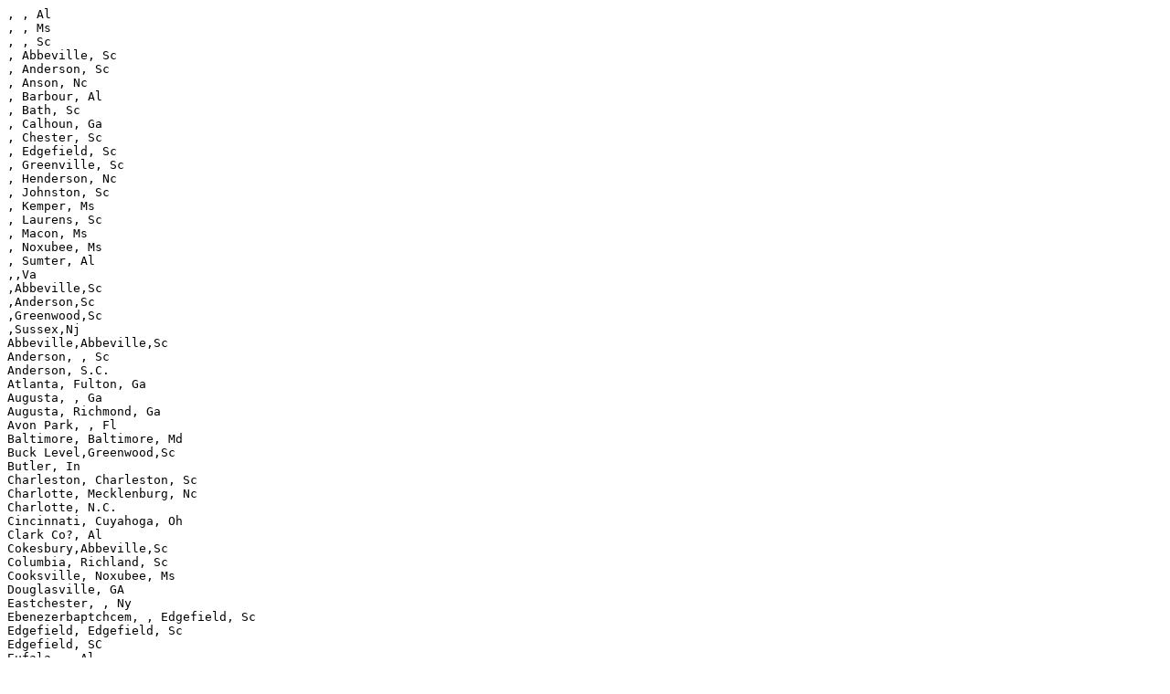

--- FILE ---
content_type: text/plain
request_url: http://roperld.com/locations/FrankSST.TXT
body_size: 982
content:
, , Al                                                                                              
, , Ms                                                                                              
, , Sc                                                                                              
, Abbeville, Sc                                                                                     
, Anderson, Sc                                                                                      
, Anson, Nc                                                                                         
, Barbour, Al                                                                                       
, Bath, Sc                                                                                          
, Calhoun, Ga                                                                                       
, Chester, Sc                                                                                       
, Edgefield, Sc                                                                                     
, Greenville, Sc                                                                                    
, Henderson, Nc                                                                                     
, Johnston, Sc                                                                                      
, Kemper, Ms                                                                                        
, Laurens, Sc                                                                                       
, Macon, Ms                                                                                         
, Noxubee, Ms                                                                                       
, Sumter, Al                                                                                        
,,Va                                                                                                
,Abbeville,Sc                                                                                       
,Anderson,Sc                                                                                        
,Greenwood,Sc                                                                                       
,Sussex,Nj                                                                                          
Abbeville,Abbeville,Sc                                                                              
Anderson, , Sc                                                                                      
Anderson, S.C.                                                                                      
Atlanta, Fulton, Ga                                                                                 
Augusta, , Ga                                                                                       
Augusta, Richmond, Ga                                                                               
Avon Park, , Fl                                                                                     
Baltimore, Baltimore, Md                                                                            
Buck Level,Greenwood,Sc                                                                             
Butler, In                                                                                          
Charleston, Charleston, Sc                                                                          
Charlotte, Mecklenburg, Nc                                                                          
Charlotte, N.C.                                                                                     
Cincinnati, Cuyahoga, Oh                                                                            
Clark Co?, Al                                                                                       
Cokesbury,Abbeville,Sc                                                                              
Columbia, Richland, Sc                                                                              
Cooksville, Noxubee, Ms                                                                             
Douglasville, GA                                                                                    
Eastchester, , Ny                                                                                   
Ebenezerbaptchcem, , Edgefield, Sc                                                                  
Edgefield, Edgefield, Sc                                                                            
Edgefield, SC                                                                                       
Eufala, , Al                                                                                        
Florence, Florence, Sc                                                                              
Fruit Hill, Edgefield, Sc                                                                           
Fruithill, Edgefield, Sc                                                                            
Gaines Mills, , Va                                                                                  
Gallatin, , Tn                                                                                      
Greenville, Greenville, Sc                                                                          
Greenwood, , Sc                                                                                     
Harrisburg, , Tx                                                                                    
Houston, Harris, Tx                                                                                 
Huntington Park, Los Angeles, Ca                                                                    
Jacksonville, Duval, Fl                                                                             
Johnston, , Sc                                                                                      
Lebanon , Abbeville, Sc                                                                             
Liberty Hill, Edgefield ,Sc                                                                         
Los Angeles, Los Angeles, Ca                                                                        
Magnoliacem, Mobile, Mobile, Al                                                                     
Manhattan, New York, Ny                                                                             
Marion, , Sc                                                                                        
McCormick, ,Sc                                                                                      
Melrosecem,,Abbeville,Sc                                                                            
Mobile, Al                                                                                          
Mobile, Mobile, Al                                                                                  
Moneta, , Sc                                                                                        
Montgomery, Montgomery, Al                                                                          
Mount Carmel, , Sc                                                                                  
Mt. Carmel, , Sc                                                                                    
New Orleans, Orleans, La                                                                            
Newberry, , Sc                                                                                      
Norfolk, Norfolk, Va                                                                                
North Sumter, , Al                                                                                  
Oddfellowscem, Macon, Noxubee, Ms                                                                   
Parksville, , Sc                                                                                    
Parksville, SC                                                                                      
Plant City, , Fl                                                                                    
Plum Branch Station, Edgefield, Sc                                                                  
PlumBranch, SC                                                                                      
Quaker Springs, , Ga                                                                                
Saint Matthews, , Sc                                                                                
Saluda, , Sc                                                                                        
Sc                                                                                                  
Sharpsburg, , Sc                                                                                    
Sharronmethch,,Abbeville,Sc                                                                         
Shuqualak, Noxubee, Ms                                                                              
Summerville, , Sc                                                                                   
Tompkins Bend, , Ms                                                                                 
Waco, McLennan, Tx                                                                                  
Ware Shoals,Greenwood ,Sc                                                                           
Warsaw, Sumter, Al                                                                                  
